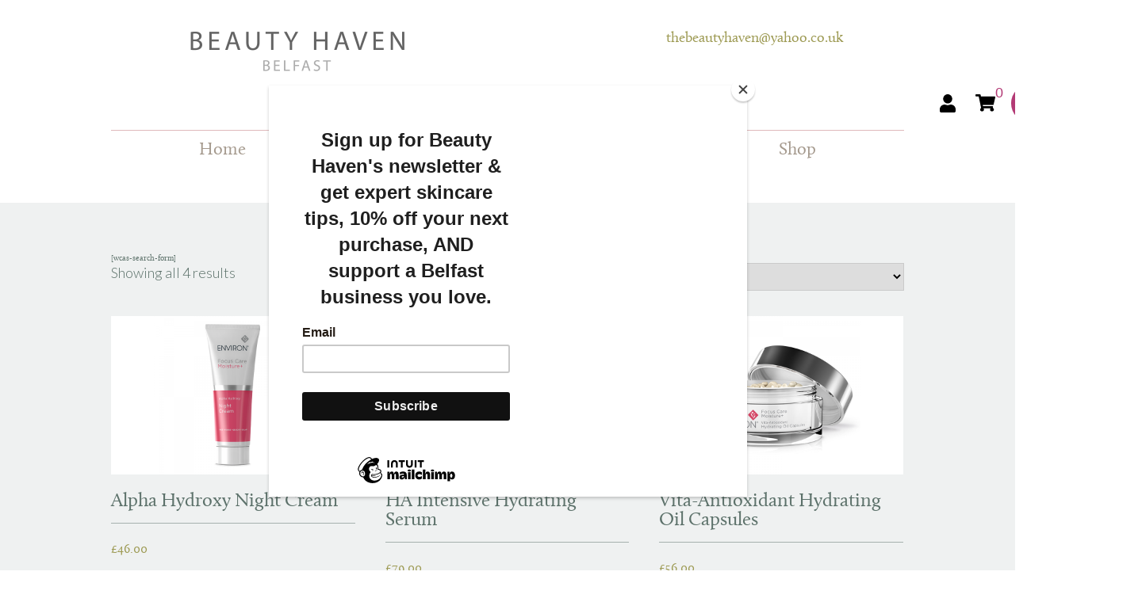

--- FILE ---
content_type: text/html; charset=UTF-8
request_url: https://beautyhavenbelfast.com/product-category/environ/focus-care-moisture/
body_size: 18664
content:
<!DOCTYPE HTML>
<!--[if IEMobile 7 ]><html class="no-js iem7" manifest="default.appcache?v=1"><![endif]--> 
<!--[if lt IE 7 ]><html class="no-js ie6" lang="en"><![endif]--> 
<!--[if IE 7 ]><html class="no-js ie7" lang="en"><![endif]--> 
<!--[if IE 8 ]><html class="no-js ie8" lang="en"><![endif]--> 
<!--[if (gte IE 9)|(gt IEMobile 7)|!(IEMobile)|!(IE)]><!--><html class="no-js" lang="en"><!--<![endif]-->
<head>
<title>Focus Care Moisture Archives - Beauty Haven Belfast Online</title>
<meta charset="UTF-8" />
<meta name="viewport" content="width=device-width, initial-scale=1">
<link rel="pingback" href="https://beautyhavenbelfast.com/xmlrpc.php" />
<link rel="shortcut icon" href="https://beautyhavenbelfast.com/wp-content/themes/beautyhaventheme/img/favicon.ico"/>
<meta name='robots' content='index, follow, max-image-preview:large, max-snippet:-1, max-video-preview:-1' />
	<style>img:is([sizes="auto" i], [sizes^="auto," i]) { contain-intrinsic-size: 3000px 1500px }</style>
	
<!-- Google Tag Manager for WordPress by gtm4wp.com -->
<script data-cfasync="false" data-pagespeed-no-defer>
	var gtm4wp_datalayer_name = "dataLayer";
	var dataLayer = dataLayer || [];
</script>
<!-- End Google Tag Manager for WordPress by gtm4wp.com -->
	<!-- This site is optimized with the Yoast SEO plugin v25.9 - https://yoast.com/wordpress/plugins/seo/ -->
	<link rel="canonical" href="https://beautyhavenbelfast.com/product-category/environ/focus-care-moisture/" />
	<meta property="og:locale" content="en_US" />
	<meta property="og:type" content="article" />
	<meta property="og:title" content="Focus Care Moisture Archives - Beauty Haven Belfast Online" />
	<meta property="og:url" content="https://beautyhavenbelfast.com/product-category/environ/focus-care-moisture/" />
	<meta property="og:site_name" content="Beauty Haven Belfast Online" />
	<script type="application/ld+json" class="yoast-schema-graph">{"@context":"https://schema.org","@graph":[{"@type":"CollectionPage","@id":"https://beautyhavenbelfast.com/product-category/environ/focus-care-moisture/","url":"https://beautyhavenbelfast.com/product-category/environ/focus-care-moisture/","name":"Focus Care Moisture Archives - Beauty Haven Belfast Online","isPartOf":{"@id":"https://beautyhavenbelfast.com/#website"},"primaryImageOfPage":{"@id":"https://beautyhavenbelfast.com/product-category/environ/focus-care-moisture/#primaryimage"},"image":{"@id":"https://beautyhavenbelfast.com/product-category/environ/focus-care-moisture/#primaryimage"},"thumbnailUrl":"https://beautyhavenbelfast.com/wp-content/uploads/2020/05/Alpha-Hydroxy-Night-Cream.png","breadcrumb":{"@id":"https://beautyhavenbelfast.com/product-category/environ/focus-care-moisture/#breadcrumb"},"inLanguage":"en-US"},{"@type":"ImageObject","inLanguage":"en-US","@id":"https://beautyhavenbelfast.com/product-category/environ/focus-care-moisture/#primaryimage","url":"https://beautyhavenbelfast.com/wp-content/uploads/2020/05/Alpha-Hydroxy-Night-Cream.png","contentUrl":"https://beautyhavenbelfast.com/wp-content/uploads/2020/05/Alpha-Hydroxy-Night-Cream.png","width":500,"height":500},{"@type":"BreadcrumbList","@id":"https://beautyhavenbelfast.com/product-category/environ/focus-care-moisture/#breadcrumb","itemListElement":[{"@type":"ListItem","position":1,"name":"Environ","item":"https://beautyhavenbelfast.com/product-category/environ/"},{"@type":"ListItem","position":2,"name":"Focus Care Moisture"}]},{"@type":"WebSite","@id":"https://beautyhavenbelfast.com/#website","url":"https://beautyhavenbelfast.com/","name":"Beauty Haven Belfast","description":"Online Skincare Shop","publisher":{"@id":"https://beautyhavenbelfast.com/#organization"},"potentialAction":[{"@type":"SearchAction","target":{"@type":"EntryPoint","urlTemplate":"https://beautyhavenbelfast.com/?s={search_term_string}"},"query-input":{"@type":"PropertyValueSpecification","valueRequired":true,"valueName":"search_term_string"}}],"inLanguage":"en-US"},{"@type":"Organization","@id":"https://beautyhavenbelfast.com/#organization","name":"Beauty Haven Belfast","url":"https://beautyhavenbelfast.com/","logo":{"@type":"ImageObject","inLanguage":"en-US","@id":"https://beautyhavenbelfast.com/#/schema/logo/image/","url":"https://beautyhavenbelfast.com/wp-content/uploads/2023/03/facebook-avatar.jpg","contentUrl":"https://beautyhavenbelfast.com/wp-content/uploads/2023/03/facebook-avatar.jpg","width":168,"height":168,"caption":"Beauty Haven Belfast"},"image":{"@id":"https://beautyhavenbelfast.com/#/schema/logo/image/"},"sameAs":["https://www.facebook.com/beautyhavenbelfast","https://www.instagram.com/beautyhavenbelfast/"]}]}</script>
	<!-- / Yoast SEO plugin. -->


<link rel='dns-prefetch' href='//www.googletagmanager.com' />
<link rel="alternate" type="application/rss+xml" title="Beauty Haven Belfast Online &raquo; Focus Care Moisture Category Feed" href="https://beautyhavenbelfast.com/product-category/environ/focus-care-moisture/feed/" />
		<!-- This site uses the Google Analytics by MonsterInsights plugin v9.8.0 - Using Analytics tracking - https://www.monsterinsights.com/ -->
							<script src="//www.googletagmanager.com/gtag/js?id=G-X1630KGVWS"  data-cfasync="false" data-wpfc-render="false" type="text/javascript" async></script>
			<script data-cfasync="false" data-wpfc-render="false" type="text/javascript">
				var mi_version = '9.8.0';
				var mi_track_user = true;
				var mi_no_track_reason = '';
								var MonsterInsightsDefaultLocations = {"page_location":"https:\/\/beautyhavenbelfast.com\/product-category\/environ\/focus-care-moisture\/"};
								if ( typeof MonsterInsightsPrivacyGuardFilter === 'function' ) {
					var MonsterInsightsLocations = (typeof MonsterInsightsExcludeQuery === 'object') ? MonsterInsightsPrivacyGuardFilter( MonsterInsightsExcludeQuery ) : MonsterInsightsPrivacyGuardFilter( MonsterInsightsDefaultLocations );
				} else {
					var MonsterInsightsLocations = (typeof MonsterInsightsExcludeQuery === 'object') ? MonsterInsightsExcludeQuery : MonsterInsightsDefaultLocations;
				}

								var disableStrs = [
										'ga-disable-G-X1630KGVWS',
									];

				/* Function to detect opted out users */
				function __gtagTrackerIsOptedOut() {
					for (var index = 0; index < disableStrs.length; index++) {
						if (document.cookie.indexOf(disableStrs[index] + '=true') > -1) {
							return true;
						}
					}

					return false;
				}

				/* Disable tracking if the opt-out cookie exists. */
				if (__gtagTrackerIsOptedOut()) {
					for (var index = 0; index < disableStrs.length; index++) {
						window[disableStrs[index]] = true;
					}
				}

				/* Opt-out function */
				function __gtagTrackerOptout() {
					for (var index = 0; index < disableStrs.length; index++) {
						document.cookie = disableStrs[index] + '=true; expires=Thu, 31 Dec 2099 23:59:59 UTC; path=/';
						window[disableStrs[index]] = true;
					}
				}

				if ('undefined' === typeof gaOptout) {
					function gaOptout() {
						__gtagTrackerOptout();
					}
				}
								window.dataLayer = window.dataLayer || [];

				window.MonsterInsightsDualTracker = {
					helpers: {},
					trackers: {},
				};
				if (mi_track_user) {
					function __gtagDataLayer() {
						dataLayer.push(arguments);
					}

					function __gtagTracker(type, name, parameters) {
						if (!parameters) {
							parameters = {};
						}

						if (parameters.send_to) {
							__gtagDataLayer.apply(null, arguments);
							return;
						}

						if (type === 'event') {
														parameters.send_to = monsterinsights_frontend.v4_id;
							var hookName = name;
							if (typeof parameters['event_category'] !== 'undefined') {
								hookName = parameters['event_category'] + ':' + name;
							}

							if (typeof MonsterInsightsDualTracker.trackers[hookName] !== 'undefined') {
								MonsterInsightsDualTracker.trackers[hookName](parameters);
							} else {
								__gtagDataLayer('event', name, parameters);
							}
							
						} else {
							__gtagDataLayer.apply(null, arguments);
						}
					}

					__gtagTracker('js', new Date());
					__gtagTracker('set', {
						'developer_id.dZGIzZG': true,
											});
					if ( MonsterInsightsLocations.page_location ) {
						__gtagTracker('set', MonsterInsightsLocations);
					}
										__gtagTracker('config', 'G-X1630KGVWS', {"forceSSL":"true","link_attribution":"true"} );
										window.gtag = __gtagTracker;										(function () {
						/* https://developers.google.com/analytics/devguides/collection/analyticsjs/ */
						/* ga and __gaTracker compatibility shim. */
						var noopfn = function () {
							return null;
						};
						var newtracker = function () {
							return new Tracker();
						};
						var Tracker = function () {
							return null;
						};
						var p = Tracker.prototype;
						p.get = noopfn;
						p.set = noopfn;
						p.send = function () {
							var args = Array.prototype.slice.call(arguments);
							args.unshift('send');
							__gaTracker.apply(null, args);
						};
						var __gaTracker = function () {
							var len = arguments.length;
							if (len === 0) {
								return;
							}
							var f = arguments[len - 1];
							if (typeof f !== 'object' || f === null || typeof f.hitCallback !== 'function') {
								if ('send' === arguments[0]) {
									var hitConverted, hitObject = false, action;
									if ('event' === arguments[1]) {
										if ('undefined' !== typeof arguments[3]) {
											hitObject = {
												'eventAction': arguments[3],
												'eventCategory': arguments[2],
												'eventLabel': arguments[4],
												'value': arguments[5] ? arguments[5] : 1,
											}
										}
									}
									if ('pageview' === arguments[1]) {
										if ('undefined' !== typeof arguments[2]) {
											hitObject = {
												'eventAction': 'page_view',
												'page_path': arguments[2],
											}
										}
									}
									if (typeof arguments[2] === 'object') {
										hitObject = arguments[2];
									}
									if (typeof arguments[5] === 'object') {
										Object.assign(hitObject, arguments[5]);
									}
									if ('undefined' !== typeof arguments[1].hitType) {
										hitObject = arguments[1];
										if ('pageview' === hitObject.hitType) {
											hitObject.eventAction = 'page_view';
										}
									}
									if (hitObject) {
										action = 'timing' === arguments[1].hitType ? 'timing_complete' : hitObject.eventAction;
										hitConverted = mapArgs(hitObject);
										__gtagTracker('event', action, hitConverted);
									}
								}
								return;
							}

							function mapArgs(args) {
								var arg, hit = {};
								var gaMap = {
									'eventCategory': 'event_category',
									'eventAction': 'event_action',
									'eventLabel': 'event_label',
									'eventValue': 'event_value',
									'nonInteraction': 'non_interaction',
									'timingCategory': 'event_category',
									'timingVar': 'name',
									'timingValue': 'value',
									'timingLabel': 'event_label',
									'page': 'page_path',
									'location': 'page_location',
									'title': 'page_title',
									'referrer' : 'page_referrer',
								};
								for (arg in args) {
																		if (!(!args.hasOwnProperty(arg) || !gaMap.hasOwnProperty(arg))) {
										hit[gaMap[arg]] = args[arg];
									} else {
										hit[arg] = args[arg];
									}
								}
								return hit;
							}

							try {
								f.hitCallback();
							} catch (ex) {
							}
						};
						__gaTracker.create = newtracker;
						__gaTracker.getByName = newtracker;
						__gaTracker.getAll = function () {
							return [];
						};
						__gaTracker.remove = noopfn;
						__gaTracker.loaded = true;
						window['__gaTracker'] = __gaTracker;
					})();
									} else {
										console.log("");
					(function () {
						function __gtagTracker() {
							return null;
						}

						window['__gtagTracker'] = __gtagTracker;
						window['gtag'] = __gtagTracker;
					})();
									}
			</script>
			
							<!-- / Google Analytics by MonsterInsights -->
		<script type="text/javascript">
/* <![CDATA[ */
window._wpemojiSettings = {"baseUrl":"https:\/\/s.w.org\/images\/core\/emoji\/16.0.1\/72x72\/","ext":".png","svgUrl":"https:\/\/s.w.org\/images\/core\/emoji\/16.0.1\/svg\/","svgExt":".svg","source":{"concatemoji":"https:\/\/beautyhavenbelfast.com\/wp-includes\/js\/wp-emoji-release.min.js?ver=6.8.2"}};
/*! This file is auto-generated */
!function(s,n){var o,i,e;function c(e){try{var t={supportTests:e,timestamp:(new Date).valueOf()};sessionStorage.setItem(o,JSON.stringify(t))}catch(e){}}function p(e,t,n){e.clearRect(0,0,e.canvas.width,e.canvas.height),e.fillText(t,0,0);var t=new Uint32Array(e.getImageData(0,0,e.canvas.width,e.canvas.height).data),a=(e.clearRect(0,0,e.canvas.width,e.canvas.height),e.fillText(n,0,0),new Uint32Array(e.getImageData(0,0,e.canvas.width,e.canvas.height).data));return t.every(function(e,t){return e===a[t]})}function u(e,t){e.clearRect(0,0,e.canvas.width,e.canvas.height),e.fillText(t,0,0);for(var n=e.getImageData(16,16,1,1),a=0;a<n.data.length;a++)if(0!==n.data[a])return!1;return!0}function f(e,t,n,a){switch(t){case"flag":return n(e,"\ud83c\udff3\ufe0f\u200d\u26a7\ufe0f","\ud83c\udff3\ufe0f\u200b\u26a7\ufe0f")?!1:!n(e,"\ud83c\udde8\ud83c\uddf6","\ud83c\udde8\u200b\ud83c\uddf6")&&!n(e,"\ud83c\udff4\udb40\udc67\udb40\udc62\udb40\udc65\udb40\udc6e\udb40\udc67\udb40\udc7f","\ud83c\udff4\u200b\udb40\udc67\u200b\udb40\udc62\u200b\udb40\udc65\u200b\udb40\udc6e\u200b\udb40\udc67\u200b\udb40\udc7f");case"emoji":return!a(e,"\ud83e\udedf")}return!1}function g(e,t,n,a){var r="undefined"!=typeof WorkerGlobalScope&&self instanceof WorkerGlobalScope?new OffscreenCanvas(300,150):s.createElement("canvas"),o=r.getContext("2d",{willReadFrequently:!0}),i=(o.textBaseline="top",o.font="600 32px Arial",{});return e.forEach(function(e){i[e]=t(o,e,n,a)}),i}function t(e){var t=s.createElement("script");t.src=e,t.defer=!0,s.head.appendChild(t)}"undefined"!=typeof Promise&&(o="wpEmojiSettingsSupports",i=["flag","emoji"],n.supports={everything:!0,everythingExceptFlag:!0},e=new Promise(function(e){s.addEventListener("DOMContentLoaded",e,{once:!0})}),new Promise(function(t){var n=function(){try{var e=JSON.parse(sessionStorage.getItem(o));if("object"==typeof e&&"number"==typeof e.timestamp&&(new Date).valueOf()<e.timestamp+604800&&"object"==typeof e.supportTests)return e.supportTests}catch(e){}return null}();if(!n){if("undefined"!=typeof Worker&&"undefined"!=typeof OffscreenCanvas&&"undefined"!=typeof URL&&URL.createObjectURL&&"undefined"!=typeof Blob)try{var e="postMessage("+g.toString()+"("+[JSON.stringify(i),f.toString(),p.toString(),u.toString()].join(",")+"));",a=new Blob([e],{type:"text/javascript"}),r=new Worker(URL.createObjectURL(a),{name:"wpTestEmojiSupports"});return void(r.onmessage=function(e){c(n=e.data),r.terminate(),t(n)})}catch(e){}c(n=g(i,f,p,u))}t(n)}).then(function(e){for(var t in e)n.supports[t]=e[t],n.supports.everything=n.supports.everything&&n.supports[t],"flag"!==t&&(n.supports.everythingExceptFlag=n.supports.everythingExceptFlag&&n.supports[t]);n.supports.everythingExceptFlag=n.supports.everythingExceptFlag&&!n.supports.flag,n.DOMReady=!1,n.readyCallback=function(){n.DOMReady=!0}}).then(function(){return e}).then(function(){var e;n.supports.everything||(n.readyCallback(),(e=n.source||{}).concatemoji?t(e.concatemoji):e.wpemoji&&e.twemoji&&(t(e.twemoji),t(e.wpemoji)))}))}((window,document),window._wpemojiSettings);
/* ]]> */
</script>
<style id='wp-emoji-styles-inline-css' type='text/css'>

	img.wp-smiley, img.emoji {
		display: inline !important;
		border: none !important;
		box-shadow: none !important;
		height: 1em !important;
		width: 1em !important;
		margin: 0 0.07em !important;
		vertical-align: -0.1em !important;
		background: none !important;
		padding: 0 !important;
	}
</style>
<link rel='stylesheet' id='wp-block-library-css' href='https://beautyhavenbelfast.com/wp-includes/css/dist/block-library/style.min.css?ver=6.8.2' type='text/css' media='all' />
<style id='classic-theme-styles-inline-css' type='text/css'>
/*! This file is auto-generated */
.wp-block-button__link{color:#fff;background-color:#32373c;border-radius:9999px;box-shadow:none;text-decoration:none;padding:calc(.667em + 2px) calc(1.333em + 2px);font-size:1.125em}.wp-block-file__button{background:#32373c;color:#fff;text-decoration:none}
</style>
<style id='global-styles-inline-css' type='text/css'>
:root{--wp--preset--aspect-ratio--square: 1;--wp--preset--aspect-ratio--4-3: 4/3;--wp--preset--aspect-ratio--3-4: 3/4;--wp--preset--aspect-ratio--3-2: 3/2;--wp--preset--aspect-ratio--2-3: 2/3;--wp--preset--aspect-ratio--16-9: 16/9;--wp--preset--aspect-ratio--9-16: 9/16;--wp--preset--color--black: #000000;--wp--preset--color--cyan-bluish-gray: #abb8c3;--wp--preset--color--white: #ffffff;--wp--preset--color--pale-pink: #f78da7;--wp--preset--color--vivid-red: #cf2e2e;--wp--preset--color--luminous-vivid-orange: #ff6900;--wp--preset--color--luminous-vivid-amber: #fcb900;--wp--preset--color--light-green-cyan: #7bdcb5;--wp--preset--color--vivid-green-cyan: #00d084;--wp--preset--color--pale-cyan-blue: #8ed1fc;--wp--preset--color--vivid-cyan-blue: #0693e3;--wp--preset--color--vivid-purple: #9b51e0;--wp--preset--gradient--vivid-cyan-blue-to-vivid-purple: linear-gradient(135deg,rgba(6,147,227,1) 0%,rgb(155,81,224) 100%);--wp--preset--gradient--light-green-cyan-to-vivid-green-cyan: linear-gradient(135deg,rgb(122,220,180) 0%,rgb(0,208,130) 100%);--wp--preset--gradient--luminous-vivid-amber-to-luminous-vivid-orange: linear-gradient(135deg,rgba(252,185,0,1) 0%,rgba(255,105,0,1) 100%);--wp--preset--gradient--luminous-vivid-orange-to-vivid-red: linear-gradient(135deg,rgba(255,105,0,1) 0%,rgb(207,46,46) 100%);--wp--preset--gradient--very-light-gray-to-cyan-bluish-gray: linear-gradient(135deg,rgb(238,238,238) 0%,rgb(169,184,195) 100%);--wp--preset--gradient--cool-to-warm-spectrum: linear-gradient(135deg,rgb(74,234,220) 0%,rgb(151,120,209) 20%,rgb(207,42,186) 40%,rgb(238,44,130) 60%,rgb(251,105,98) 80%,rgb(254,248,76) 100%);--wp--preset--gradient--blush-light-purple: linear-gradient(135deg,rgb(255,206,236) 0%,rgb(152,150,240) 100%);--wp--preset--gradient--blush-bordeaux: linear-gradient(135deg,rgb(254,205,165) 0%,rgb(254,45,45) 50%,rgb(107,0,62) 100%);--wp--preset--gradient--luminous-dusk: linear-gradient(135deg,rgb(255,203,112) 0%,rgb(199,81,192) 50%,rgb(65,88,208) 100%);--wp--preset--gradient--pale-ocean: linear-gradient(135deg,rgb(255,245,203) 0%,rgb(182,227,212) 50%,rgb(51,167,181) 100%);--wp--preset--gradient--electric-grass: linear-gradient(135deg,rgb(202,248,128) 0%,rgb(113,206,126) 100%);--wp--preset--gradient--midnight: linear-gradient(135deg,rgb(2,3,129) 0%,rgb(40,116,252) 100%);--wp--preset--font-size--small: 13px;--wp--preset--font-size--medium: 20px;--wp--preset--font-size--large: 36px;--wp--preset--font-size--x-large: 42px;--wp--preset--spacing--20: 0.44rem;--wp--preset--spacing--30: 0.67rem;--wp--preset--spacing--40: 1rem;--wp--preset--spacing--50: 1.5rem;--wp--preset--spacing--60: 2.25rem;--wp--preset--spacing--70: 3.38rem;--wp--preset--spacing--80: 5.06rem;--wp--preset--shadow--natural: 6px 6px 9px rgba(0, 0, 0, 0.2);--wp--preset--shadow--deep: 12px 12px 50px rgba(0, 0, 0, 0.4);--wp--preset--shadow--sharp: 6px 6px 0px rgba(0, 0, 0, 0.2);--wp--preset--shadow--outlined: 6px 6px 0px -3px rgba(255, 255, 255, 1), 6px 6px rgba(0, 0, 0, 1);--wp--preset--shadow--crisp: 6px 6px 0px rgba(0, 0, 0, 1);}:where(.is-layout-flex){gap: 0.5em;}:where(.is-layout-grid){gap: 0.5em;}body .is-layout-flex{display: flex;}.is-layout-flex{flex-wrap: wrap;align-items: center;}.is-layout-flex > :is(*, div){margin: 0;}body .is-layout-grid{display: grid;}.is-layout-grid > :is(*, div){margin: 0;}:where(.wp-block-columns.is-layout-flex){gap: 2em;}:where(.wp-block-columns.is-layout-grid){gap: 2em;}:where(.wp-block-post-template.is-layout-flex){gap: 1.25em;}:where(.wp-block-post-template.is-layout-grid){gap: 1.25em;}.has-black-color{color: var(--wp--preset--color--black) !important;}.has-cyan-bluish-gray-color{color: var(--wp--preset--color--cyan-bluish-gray) !important;}.has-white-color{color: var(--wp--preset--color--white) !important;}.has-pale-pink-color{color: var(--wp--preset--color--pale-pink) !important;}.has-vivid-red-color{color: var(--wp--preset--color--vivid-red) !important;}.has-luminous-vivid-orange-color{color: var(--wp--preset--color--luminous-vivid-orange) !important;}.has-luminous-vivid-amber-color{color: var(--wp--preset--color--luminous-vivid-amber) !important;}.has-light-green-cyan-color{color: var(--wp--preset--color--light-green-cyan) !important;}.has-vivid-green-cyan-color{color: var(--wp--preset--color--vivid-green-cyan) !important;}.has-pale-cyan-blue-color{color: var(--wp--preset--color--pale-cyan-blue) !important;}.has-vivid-cyan-blue-color{color: var(--wp--preset--color--vivid-cyan-blue) !important;}.has-vivid-purple-color{color: var(--wp--preset--color--vivid-purple) !important;}.has-black-background-color{background-color: var(--wp--preset--color--black) !important;}.has-cyan-bluish-gray-background-color{background-color: var(--wp--preset--color--cyan-bluish-gray) !important;}.has-white-background-color{background-color: var(--wp--preset--color--white) !important;}.has-pale-pink-background-color{background-color: var(--wp--preset--color--pale-pink) !important;}.has-vivid-red-background-color{background-color: var(--wp--preset--color--vivid-red) !important;}.has-luminous-vivid-orange-background-color{background-color: var(--wp--preset--color--luminous-vivid-orange) !important;}.has-luminous-vivid-amber-background-color{background-color: var(--wp--preset--color--luminous-vivid-amber) !important;}.has-light-green-cyan-background-color{background-color: var(--wp--preset--color--light-green-cyan) !important;}.has-vivid-green-cyan-background-color{background-color: var(--wp--preset--color--vivid-green-cyan) !important;}.has-pale-cyan-blue-background-color{background-color: var(--wp--preset--color--pale-cyan-blue) !important;}.has-vivid-cyan-blue-background-color{background-color: var(--wp--preset--color--vivid-cyan-blue) !important;}.has-vivid-purple-background-color{background-color: var(--wp--preset--color--vivid-purple) !important;}.has-black-border-color{border-color: var(--wp--preset--color--black) !important;}.has-cyan-bluish-gray-border-color{border-color: var(--wp--preset--color--cyan-bluish-gray) !important;}.has-white-border-color{border-color: var(--wp--preset--color--white) !important;}.has-pale-pink-border-color{border-color: var(--wp--preset--color--pale-pink) !important;}.has-vivid-red-border-color{border-color: var(--wp--preset--color--vivid-red) !important;}.has-luminous-vivid-orange-border-color{border-color: var(--wp--preset--color--luminous-vivid-orange) !important;}.has-luminous-vivid-amber-border-color{border-color: var(--wp--preset--color--luminous-vivid-amber) !important;}.has-light-green-cyan-border-color{border-color: var(--wp--preset--color--light-green-cyan) !important;}.has-vivid-green-cyan-border-color{border-color: var(--wp--preset--color--vivid-green-cyan) !important;}.has-pale-cyan-blue-border-color{border-color: var(--wp--preset--color--pale-cyan-blue) !important;}.has-vivid-cyan-blue-border-color{border-color: var(--wp--preset--color--vivid-cyan-blue) !important;}.has-vivid-purple-border-color{border-color: var(--wp--preset--color--vivid-purple) !important;}.has-vivid-cyan-blue-to-vivid-purple-gradient-background{background: var(--wp--preset--gradient--vivid-cyan-blue-to-vivid-purple) !important;}.has-light-green-cyan-to-vivid-green-cyan-gradient-background{background: var(--wp--preset--gradient--light-green-cyan-to-vivid-green-cyan) !important;}.has-luminous-vivid-amber-to-luminous-vivid-orange-gradient-background{background: var(--wp--preset--gradient--luminous-vivid-amber-to-luminous-vivid-orange) !important;}.has-luminous-vivid-orange-to-vivid-red-gradient-background{background: var(--wp--preset--gradient--luminous-vivid-orange-to-vivid-red) !important;}.has-very-light-gray-to-cyan-bluish-gray-gradient-background{background: var(--wp--preset--gradient--very-light-gray-to-cyan-bluish-gray) !important;}.has-cool-to-warm-spectrum-gradient-background{background: var(--wp--preset--gradient--cool-to-warm-spectrum) !important;}.has-blush-light-purple-gradient-background{background: var(--wp--preset--gradient--blush-light-purple) !important;}.has-blush-bordeaux-gradient-background{background: var(--wp--preset--gradient--blush-bordeaux) !important;}.has-luminous-dusk-gradient-background{background: var(--wp--preset--gradient--luminous-dusk) !important;}.has-pale-ocean-gradient-background{background: var(--wp--preset--gradient--pale-ocean) !important;}.has-electric-grass-gradient-background{background: var(--wp--preset--gradient--electric-grass) !important;}.has-midnight-gradient-background{background: var(--wp--preset--gradient--midnight) !important;}.has-small-font-size{font-size: var(--wp--preset--font-size--small) !important;}.has-medium-font-size{font-size: var(--wp--preset--font-size--medium) !important;}.has-large-font-size{font-size: var(--wp--preset--font-size--large) !important;}.has-x-large-font-size{font-size: var(--wp--preset--font-size--x-large) !important;}
:where(.wp-block-post-template.is-layout-flex){gap: 1.25em;}:where(.wp-block-post-template.is-layout-grid){gap: 1.25em;}
:where(.wp-block-columns.is-layout-flex){gap: 2em;}:where(.wp-block-columns.is-layout-grid){gap: 2em;}
:root :where(.wp-block-pullquote){font-size: 1.5em;line-height: 1.6;}
</style>
<link rel='stylesheet' id='smart-search-css' href='https://beautyhavenbelfast.com/wp-content/plugins/smart-woocommerce-search/assets/dist/css/general.css?ver=2.15.0' type='text/css' media='all' />
<style id='smart-search-inline-css' type='text/css'>
.widget_search .smart-search-suggestions .smart-search-post-icon{width:50px;}.wp-block-search.sws-search-block-default .smart-search-suggestions .smart-search-post-icon{width:50px;}.widget_product_search .smart-search-suggestions .smart-search-post-icon{width:50px;}.wp-block-search.sws-search-block-product .smart-search-suggestions .smart-search-post-icon{width:50px;}
</style>
<link rel='stylesheet' id='woocommerce-layout-css' href='https://beautyhavenbelfast.com/wp-content/plugins/woocommerce/assets/css/woocommerce-layout.css?ver=10.1.2' type='text/css' media='all' />
<link rel='stylesheet' id='woocommerce-smallscreen-css' href='https://beautyhavenbelfast.com/wp-content/plugins/woocommerce/assets/css/woocommerce-smallscreen.css?ver=10.1.2' type='text/css' media='only screen and (max-width: 768px)' />
<link rel='stylesheet' id='woocommerce-general-css' href='https://beautyhavenbelfast.com/wp-content/plugins/woocommerce/assets/css/woocommerce.css?ver=10.1.2' type='text/css' media='all' />
<style id='woocommerce-inline-inline-css' type='text/css'>
.woocommerce form .form-row .required { visibility: visible; }
</style>
<link rel='stylesheet' id='aws-style-css' href='https://beautyhavenbelfast.com/wp-content/plugins/advanced-woo-search/assets/css/common.min.css?ver=3.44' type='text/css' media='all' />
<link rel='stylesheet' id='megamenu-css' href='https://beautyhavenbelfast.com/wp-content/uploads/maxmegamenu/style.css?ver=857083' type='text/css' media='all' />
<link rel='stylesheet' id='dashicons-css' href='https://beautyhavenbelfast.com/wp-includes/css/dashicons.min.css?ver=6.8.2' type='text/css' media='all' />
<link rel='stylesheet' id='woo-variation-swatches-css' href='https://beautyhavenbelfast.com/wp-content/plugins/woo-variation-swatches/assets/css/frontend.min.css?ver=1758024242' type='text/css' media='all' />
<style id='woo-variation-swatches-inline-css' type='text/css'>
:root {
--wvs-tick:url("data:image/svg+xml;utf8,%3Csvg filter='drop-shadow(0px 0px 2px rgb(0 0 0 / .8))' xmlns='http://www.w3.org/2000/svg'  viewBox='0 0 30 30'%3E%3Cpath fill='none' stroke='%23ffffff' stroke-linecap='round' stroke-linejoin='round' stroke-width='4' d='M4 16L11 23 27 7'/%3E%3C/svg%3E");

--wvs-cross:url("data:image/svg+xml;utf8,%3Csvg filter='drop-shadow(0px 0px 5px rgb(255 255 255 / .6))' xmlns='http://www.w3.org/2000/svg' width='72px' height='72px' viewBox='0 0 24 24'%3E%3Cpath fill='none' stroke='%23ff0000' stroke-linecap='round' stroke-width='0.6' d='M5 5L19 19M19 5L5 19'/%3E%3C/svg%3E");
--wvs-single-product-item-width:30px;
--wvs-single-product-item-height:30px;
--wvs-single-product-item-font-size:16px}
</style>
<link rel='stylesheet' id='brands-styles-css' href='https://beautyhavenbelfast.com/wp-content/plugins/woocommerce/assets/css/brands.css?ver=10.1.2' type='text/css' media='all' />
<link rel='stylesheet' id='screen-css' href='https://beautyhavenbelfast.com/wp-content/themes/beautyhaventheme/css/style.css?ver=6.8.2' type='text/css' media='screen' />
<link rel='stylesheet' id='flick-css' href='https://beautyhavenbelfast.com/wp-content/plugins/mailchimp/assets/css/flick/flick.css?ver=2.0.0' type='text/css' media='all' />
<link rel='stylesheet' id='mailchimp_sf_main_css-css' href='https://beautyhavenbelfast.com/wp-content/plugins/mailchimp/assets/css/frontend.css?ver=2.0.0' type='text/css' media='all' />
<link rel='stylesheet' id='heateor_sss_frontend_css-css' href='https://beautyhavenbelfast.com/wp-content/plugins/sassy-social-share/public/css/sassy-social-share-public.css?ver=3.3.79' type='text/css' media='all' />
<style id='heateor_sss_frontend_css-inline-css' type='text/css'>
.heateor_sss_button_instagram span.heateor_sss_svg,a.heateor_sss_instagram span.heateor_sss_svg{background:radial-gradient(circle at 30% 107%,#fdf497 0,#fdf497 5%,#fd5949 45%,#d6249f 60%,#285aeb 90%)}.heateor_sss_horizontal_sharing .heateor_sss_svg,.heateor_sss_standard_follow_icons_container .heateor_sss_svg{color:#fff;border-width:0px;border-style:solid;border-color:transparent}.heateor_sss_horizontal_sharing .heateorSssTCBackground{color:#666}.heateor_sss_horizontal_sharing span.heateor_sss_svg:hover,.heateor_sss_standard_follow_icons_container span.heateor_sss_svg:hover{border-color:transparent;}.heateor_sss_vertical_sharing span.heateor_sss_svg,.heateor_sss_floating_follow_icons_container span.heateor_sss_svg{color:#fff;border-width:0px;border-style:solid;border-color:transparent;}.heateor_sss_vertical_sharing .heateorSssTCBackground{color:#666;}.heateor_sss_vertical_sharing span.heateor_sss_svg:hover,.heateor_sss_floating_follow_icons_container span.heateor_sss_svg:hover{border-color:transparent;}@media screen and (max-width:783px) {.heateor_sss_vertical_sharing{display:none!important}}div.heateor_sss_mobile_footer{display:none;}@media screen and (max-width:783px){div.heateor_sss_bottom_sharing .heateorSssTCBackground{background-color:white}div.heateor_sss_bottom_sharing{width:100%!important;left:0!important;}div.heateor_sss_bottom_sharing a{width:11.111111111111% !important;}div.heateor_sss_bottom_sharing .heateor_sss_svg{width: 100% !important;}div.heateor_sss_bottom_sharing div.heateorSssTotalShareCount{font-size:1em!important;line-height:28px!important}div.heateor_sss_bottom_sharing div.heateorSssTotalShareText{font-size:.7em!important;line-height:0px!important}div.heateor_sss_mobile_footer{display:block;height:40px;}.heateor_sss_bottom_sharing{padding:0!important;display:block!important;width:auto!important;bottom:-2px!important;top: auto!important;}.heateor_sss_bottom_sharing .heateor_sss_square_count{line-height:inherit;}.heateor_sss_bottom_sharing .heateorSssSharingArrow{display:none;}.heateor_sss_bottom_sharing .heateorSssTCBackground{margin-right:1.1em!important}}
</style>
<script type="text/javascript" id="woocommerce-google-analytics-integration-gtag-js-after">
/* <![CDATA[ */
/* Google Analytics for WooCommerce (gtag.js) */
					window.dataLayer = window.dataLayer || [];
					function gtag(){dataLayer.push(arguments);}
					// Set up default consent state.
					for ( const mode of [{"analytics_storage":"denied","ad_storage":"denied","ad_user_data":"denied","ad_personalization":"denied","region":["AT","BE","BG","HR","CY","CZ","DK","EE","FI","FR","DE","GR","HU","IS","IE","IT","LV","LI","LT","LU","MT","NL","NO","PL","PT","RO","SK","SI","ES","SE","GB","CH"]}] || [] ) {
						gtag( "consent", "default", { "wait_for_update": 500, ...mode } );
					}
					gtag("js", new Date());
					gtag("set", "developer_id.dOGY3NW", true);
					gtag("config", "G-0EQD2SCBC4", {"track_404":true,"allow_google_signals":true,"logged_in":false,"linker":{"domains":[],"allow_incoming":false},"custom_map":{"dimension1":"logged_in"}});
/* ]]> */
</script>
<script type="text/javascript" src="https://beautyhavenbelfast.com/wp-content/plugins/google-analytics-for-wordpress/assets/js/frontend-gtag.min.js?ver=9.8.0" id="monsterinsights-frontend-script-js" async="async" data-wp-strategy="async"></script>
<script data-cfasync="false" data-wpfc-render="false" type="text/javascript" id='monsterinsights-frontend-script-js-extra'>/* <![CDATA[ */
var monsterinsights_frontend = {"js_events_tracking":"true","download_extensions":"doc,pdf,ppt,zip,xls,docx,pptx,xlsx","inbound_paths":"[{\"path\":\"\\\/go\\\/\",\"label\":\"affiliate\"},{\"path\":\"\\\/recommend\\\/\",\"label\":\"affiliate\"}]","home_url":"https:\/\/beautyhavenbelfast.com","hash_tracking":"false","v4_id":"G-X1630KGVWS"};/* ]]> */
</script>
<script type="text/javascript" src="https://beautyhavenbelfast.com/wp-includes/js/jquery/jquery.min.js?ver=3.7.1" id="jquery-core-js"></script>
<script type="text/javascript" src="https://beautyhavenbelfast.com/wp-includes/js/jquery/jquery-migrate.min.js?ver=3.4.1" id="jquery-migrate-js"></script>
<script type="text/javascript" src="https://beautyhavenbelfast.com/wp-content/plugins/woocommerce/assets/js/jquery-blockui/jquery.blockUI.min.js?ver=2.7.0-wc.10.1.2" id="jquery-blockui-js" data-wp-strategy="defer"></script>
<script type="text/javascript" id="wc-add-to-cart-js-extra">
/* <![CDATA[ */
var wc_add_to_cart_params = {"ajax_url":"\/wp-admin\/admin-ajax.php","wc_ajax_url":"\/?wc-ajax=%%endpoint%%","i18n_view_cart":"View cart","cart_url":"https:\/\/beautyhavenbelfast.com\/cartpage\/","is_cart":"","cart_redirect_after_add":"no"};
/* ]]> */
</script>
<script type="text/javascript" src="https://beautyhavenbelfast.com/wp-content/plugins/woocommerce/assets/js/frontend/add-to-cart.min.js?ver=10.1.2" id="wc-add-to-cart-js" defer="defer" data-wp-strategy="defer"></script>
<script type="text/javascript" src="https://beautyhavenbelfast.com/wp-content/plugins/woocommerce/assets/js/js-cookie/js.cookie.min.js?ver=2.1.4-wc.10.1.2" id="js-cookie-js" defer="defer" data-wp-strategy="defer"></script>
<script type="text/javascript" id="woocommerce-js-extra">
/* <![CDATA[ */
var woocommerce_params = {"ajax_url":"\/wp-admin\/admin-ajax.php","wc_ajax_url":"\/?wc-ajax=%%endpoint%%","i18n_password_show":"Show password","i18n_password_hide":"Hide password"};
/* ]]> */
</script>
<script type="text/javascript" src="https://beautyhavenbelfast.com/wp-content/plugins/woocommerce/assets/js/frontend/woocommerce.min.js?ver=10.1.2" id="woocommerce-js" defer="defer" data-wp-strategy="defer"></script>
<script type="text/javascript" src="https://beautyhavenbelfast.com/wp-content/themes/beautyhaventheme/js/modernizr.js?ver=6.8.2" id="modernizr-js"></script>
<script type="text/javascript" src="https://beautyhavenbelfast.com/wp-content/themes/beautyhaventheme/js/site.min.js?ver=6.8.2" id="site-js"></script>
<script type="text/javascript" id="pushengage-sdk-init-js-after">
/* <![CDATA[ */
(function(w, d) {
				w.PushEngage = w.PushEngage || [];
				w._peq = w._peq || [];
				PushEngage.push(['init', {
					appId: 'a46312a4-0f57-4167-bce1-b1039fb0da69'
				}]);
				var e = d.createElement('script');
				e.src = 'https://clientcdn.pushengage.com/sdks/pushengage-web-sdk.js';
				e.async = true;
				e.type = 'text/javascript';
				d.head.appendChild(e);
			  })(window, document);
/* ]]> */
</script>
<link rel="https://api.w.org/" href="https://beautyhavenbelfast.com/wp-json/" /><link rel="alternate" title="JSON" type="application/json" href="https://beautyhavenbelfast.com/wp-json/wp/v2/product_cat/52" /><link rel="EditURI" type="application/rsd+xml" title="RSD" href="https://beautyhavenbelfast.com/xmlrpc.php?rsd" />
<meta name="generator" content="WordPress 6.8.2" />
<meta name="generator" content="WooCommerce 10.1.2" />
<script id="mcjs">!function(c,h,i,m,p){m=c.createElement(h),p=c.getElementsByTagName(h)[0],m.async=1,m.src=i,p.parentNode.insertBefore(m,p)}(document,"script","https://chimpstatic.com/mcjs-connected/js/users/ab2a2c09aff73348716330b29/908859c0c2c9151f2eb47a9bb.js");</script>
<!-- Google Tag Manager for WordPress by gtm4wp.com -->
<!-- GTM Container placement set to automatic -->
<script data-cfasync="false" data-pagespeed-no-defer type="text/javascript">
	var dataLayer_content = {"pagePostType":"product","pagePostType2":"tax-product","pageCategory":[]};
	dataLayer.push( dataLayer_content );
</script>
<script data-cfasync="false" data-pagespeed-no-defer type="text/javascript">
(function(w,d,s,l,i){w[l]=w[l]||[];w[l].push({'gtm.start':
new Date().getTime(),event:'gtm.js'});var f=d.getElementsByTagName(s)[0],
j=d.createElement(s),dl=l!='dataLayer'?'&l='+l:'';j.async=true;j.src=
'//www.googletagmanager.com/gtm.js?id='+i+dl;f.parentNode.insertBefore(j,f);
})(window,document,'script','dataLayer','GTM-MK79MQTW');
</script>
<!-- End Google Tag Manager for WordPress by gtm4wp.com -->
		<script>
		(function(h,o,t,j,a,r){
			h.hj=h.hj||function(){(h.hj.q=h.hj.q||[]).push(arguments)};
			h._hjSettings={hjid:5043496,hjsv:5};
			a=o.getElementsByTagName('head')[0];
			r=o.createElement('script');r.async=1;
			r.src=t+h._hjSettings.hjid+j+h._hjSettings.hjsv;
			a.appendChild(r);
		})(window,document,'//static.hotjar.com/c/hotjar-','.js?sv=');
		</script>
		<!-- Google site verification - Google for WooCommerce -->
<meta name="google-site-verification" content="cxeowKCMaQr2qsEqYRUUVFRLkYz1DHWIYO8Uy2YtNKo" />
	<noscript><style>.woocommerce-product-gallery{ opacity: 1 !important; }</style></noscript>
				<script  type="text/javascript">
				!function(f,b,e,v,n,t,s){if(f.fbq)return;n=f.fbq=function(){n.callMethod?
					n.callMethod.apply(n,arguments):n.queue.push(arguments)};if(!f._fbq)f._fbq=n;
					n.push=n;n.loaded=!0;n.version='2.0';n.queue=[];t=b.createElement(e);t.async=!0;
					t.src=v;s=b.getElementsByTagName(e)[0];s.parentNode.insertBefore(t,s)}(window,
					document,'script','https://connect.facebook.net/en_US/fbevents.js');
			</script>
			<!-- WooCommerce Facebook Integration Begin -->
			<script  type="text/javascript">

				fbq('init', '417463286303047', {}, {
    "agent": "woocommerce_6-10.1.2-3.5.7"
});

				document.addEventListener( 'DOMContentLoaded', function() {
					// Insert placeholder for events injected when a product is added to the cart through AJAX.
					document.body.insertAdjacentHTML( 'beforeend', '<div class=\"wc-facebook-pixel-event-placeholder\"></div>' );
				}, false );

			</script>
			<!-- WooCommerce Facebook Integration End -->
					<style type="text/css" id="wp-custom-css">
							
















[instagram-feed feed=1]		</style>
		<style type="text/css">/** Mega Menu CSS: fs **/</style>

<script async src="https://www.googletagmanager.com/gtag/js?id=UA-12564751-1"></script>
<script>
window.dataLayer = window.dataLayer || [];
function gtag(){dataLayer.push(arguments);}
gtag('js', new Date());
gtag('config', 'UA-12564751-1');
</script>

<script type="text/javascript">
(function(a,e,c,f,g,h,b,d){var
k={ak:"991524245",cl:"MXksCPDwiGwQlevl2AM",autoreplace:"+44 (0)28 9066 6628"};a[c]=a[c]||function(){(a[c].q=a[c].q||[]).push(arguments)};a[g]||
(a[g]=k.ak);b=e.createElement(h);b.async=1;b.src="//www.gstatic.com/wcm/loader.js";d=e.getElementsByTagName(h)[0];d.parentNode.insertBefore(b,d);a[f]=function(b,d,e){a[c](2,b,k,d,null,new
Date,e)};a[f]()})(window,document,"_googWcmImpl","_googWcmGet","_googWcmAk","script");
</script>

<link rel="shortcut icon" href="/favicon.ico" type="image/x-icon">
<link rel="icon" href="/favicon.ico" type="image/x-icon">

<!-- Facebook Pixel Code -->
<script>
    !function(f,b,e,v,n,t,s)
    {if(f.fbq)return;n=f.fbq=function(){n.callMethod?
        n.callMethod.apply(n,arguments):n.queue.push(arguments)};
        if(!f._fbq)f._fbq=n;n.push=n;n.loaded=!0;n.version='2.0';
        n.queue=[];t=b.createElement(e);t.async=!0;
        t.src=v;s=b.getElementsByTagName(e)[0];
        s.parentNode.insertBefore(t,s)}(window,document,'script',
        'https://connect.facebook.net/en_US/fbevents.js');

    fbq('init', '347304232446821');
    fbq('track', 'PageView');
</script>
<noscript><img height="1" width="1" src="https://www.facebook.com/tr?id=347304232446821&ev=PageView&noscript=1"/>
</noscript>
<!-- End Facebook Pixel Code -->

<!-- Hotjar Tracking Code for https://www.beautyhavenbelfast.com/ -->
<script>
    (function(h,o,t,j,a,r){
        h.hj=h.hj||function(){(h.hj.q=h.hj.q||[]).push(arguments)};
        h._hjSettings={hjid:452655,hjsv:5};
        a=o.getElementsByTagName('head')[0];
        r=o.createElement('script');r.async=1;
        r.src=t+h._hjSettings.hjid+j+h._hjSettings.hjsv;
        a.appendChild(r);
    })(window,document,'//static.hotjar.com/c/hotjar-','.js?sv=');
</script>
</head>
	<body class="archive tax-product_cat term-focus-care-moisture term-52 wp-theme-beautyhaventheme theme-beautyhaventheme woocommerce woocommerce-page woocommerce-no-js mega-menu-primary woo-variation-swatches wvs-behavior-blur wvs-theme-beautyhaventheme wvs-show-label wvs-tooltip">

    <div id="fb-root"></div>
    <script>(function(d, s, id) {
            var js, fjs = d.getElementsByTagName(s)[0];
            if (d.getElementById(id)) return;
            js = d.createElement(s); js.id = id;
            js.src = "//connect.facebook.net/en_GB/sdk.js#xfbml=1&version=v2.9";
            fjs.parentNode.insertBefore(js, fjs);
        }(document, 'script', 'facebook-jssdk'));</script>

		<!-- TSO -->
	<link href="https://fonts.googleapis.com/css?family=Lato:300,400,700" rel="stylesheet">
<div id="wrapper">
	<body> 	<header>
		<div class="header--top">
			<div class="header-left">

				<h1 class="logo"><a href="/">Beauty Haven Belfast Online</a></h1>
			</div>

			<div class="header-right" style="float: right;">
<!-- 				<p><a href="tel:+44 28 9066 6628"></a> +44 (0)28 9066 6628</p> -->
				<p><a target="_blank" href="mailto:thebeautyhaven@yahoo.co.uk" target="_top">thebeautyhaven@yahoo.co.uk</a></p>
			</div>

			<div class="appointment app-headers">
				<a class="shop-btns" href="https://beautyhavenbelfast.com/my-account/"><img src="https://beautyhavenbelfast.com/wp-content/themes/beautyhaventheme/images/user.svg" width="20" style="margin-right: 25px; margin-top: 12px;"></a>
				<a class="shop-btns" href="https://beautyhavenbelfast.com/cartpage/" style="position: relative;"><img src="https://beautyhavenbelfast.com/wp-content/themes/beautyhaventheme/images/cart.svg" width="25" style="margin-right: 20px;margin-top: 12px;"><span style="    position: absolute;
				right: 21%;
				font-size: 18px;
				color: #b33a75;">0</span></a>
				<a href="https://beautyhavenbelfast.com/shop/"><p class="header-contact-button header-different" onclick="ga('gtag_UA_12564751_1.send', 'event', 'Book Appointment', 'Click', 'Book an Appointment');">Visit Online Store</p></a>
<!-- 				<a href="https://beautyhavenbelfast.com/alpha-hydroxy-night-cream/"><p class="header-contact-button header-different" onclick="ga('gtag_UA_12564751_1.send', 'event', 'Book Appointment', 'Click', 'Book an Appointment');">Visit Online Store</p></a> -->
			</div>
		</div>

		<nav class="main-menu">
			<a href="javascript:slideMenu()" id="menu-select">CHOOSE A PAGE</a>
			<div id="mega-menu-wrap-primary" class="mega-menu-wrap"><div class="mega-menu-toggle"><div class="mega-toggle-blocks-left"></div><div class="mega-toggle-blocks-center"></div><div class="mega-toggle-blocks-right"><div class='mega-toggle-block mega-menu-toggle-block mega-toggle-block-1' id='mega-toggle-block-1' tabindex='0'><span class='mega-toggle-label' role='button' aria-expanded='false'><span class='mega-toggle-label-closed'>MENU</span><span class='mega-toggle-label-open'>MENU</span></span></div></div></div><ul id="mega-menu-primary" class="mega-menu max-mega-menu mega-menu-horizontal mega-no-js" data-event="hover_intent" data-effect="disabled" data-effect-speed="200" data-effect-mobile="disabled" data-effect-speed-mobile="0" data-mobile-force-width="false" data-second-click="go" data-document-click="collapse" data-vertical-behaviour="standard" data-breakpoint="600" data-unbind="true" data-mobile-state="collapse_all" data-mobile-direction="vertical" data-hover-intent-timeout="300" data-hover-intent-interval="100"><li class="mega-menu-item mega-menu-item-type-post_type mega-menu-item-object-page mega-menu-item-home mega-align-bottom-left mega-menu-flyout mega-menu-item-35" id="mega-menu-item-35"><a class="mega-menu-link" href="https://beautyhavenbelfast.com/" tabindex="0">Home</a></li><li class="mega-menu-item mega-menu-item-type-post_type mega-menu-item-object-page mega-align-bottom-left mega-menu-flyout mega-menu-item-34" id="mega-menu-item-34"><a class="mega-menu-link" href="https://beautyhavenbelfast.com/about-us/" tabindex="0">About</a></li><li class="mega-menu-item mega-menu-item-type-custom mega-menu-item-object-custom mega-align-bottom-left mega-menu-flyout mega-menu-item-523" id="mega-menu-item-523"><a class="mega-menu-link" href="/specialoffers" tabindex="0">Special Offers</a></li><li class="mega-menu-item mega-menu-item-type-post_type mega-menu-item-object-page mega-align-bottom-left mega-menu-flyout mega-menu-item-3725" id="mega-menu-item-3725"><a class="mega-menu-link" href="https://beautyhavenbelfast.com/faq/" tabindex="0">FAQ's</a></li><li class="mega-menu-item mega-menu-item-type-post_type mega-menu-item-object-page mega-align-bottom-left mega-menu-flyout mega-menu-item-28" id="mega-menu-item-28"><a class="mega-menu-link" href="https://beautyhavenbelfast.com/blog/" tabindex="0">Blog</a></li><li class="mega-menu-item mega-menu-item-type-post_type mega-menu-item-object-page mega-align-bottom-left mega-menu-flyout mega-menu-item-27" id="mega-menu-item-27"><a class="mega-menu-link" href="https://beautyhavenbelfast.com/contact-us-newsletter-sign-up/" tabindex="0">Contact Us</a></li><li class="mega-menu-item mega-menu-item-type-post_type mega-menu-item-object-page mega-align-bottom-left mega-menu-flyout mega-menu-item-5241" id="mega-menu-item-5241"><a class="mega-menu-link" href="https://beautyhavenbelfast.com/shop/" tabindex="0">Shop</a></li><li class="mega-menu-item mega-menu-item-type-custom mega-menu-item-object-custom mega-align-bottom-left mega-menu-flyout mega-menu-item-6304" id="mega-menu-item-6304"><a class="mega-menu-link" href="https://app.acuityscheduling.com/schedule.php?owner=19736921&#038;fbclid=IwAR22GlkrhM8jVd2gucdxxyX79R17wA_RObMA5yG_HNIeqXQFbchsXHyKR4k" tabindex="0">Online Consultation</a></li></ul></div>		</nav>
		<br class="clear">
	</header>
</body>
<style type="text/css">
	.app-headers{
		right: -30%!important; 
		padding-bottom: 10px!important; 
		display: flex!important;
	}
	@media screen and (max-width: 992px){
		.app-headers{
			display: block!important;
			right: 0!important
		}
		.shop-btns img{
			margin-bottom: 15px;
		}
		.header-different{
			width: 50%;
			margin: 0 auto;
		}
	}
</style>

<div class="clear"></div>

<!-- <div id="home-intro" >
   <div class="inner">
    <div class="hero--title">
        <h1></h1>
        <a href="" class="ghost-button"></a>
    </div>
</div>
</div> -->
<div id="content">
    <div class="inner">
        <h1>[wcas-search-form]</h1>
    	<div class="woocommerce-notices-wrapper"></div><p class="woocommerce-result-count" role="alert" aria-relevant="all" >
	Showing all 4 results</p>
<form class="woocommerce-ordering" method="get">
		<select
		name="orderby"
		class="orderby"
					aria-label="Shop order"
			>
					<option value="menu_order"  selected='selected'>Default sorting</option>
					<option value="popularity" >Sort by popularity</option>
					<option value="rating" >Sort by average rating</option>
					<option value="date" >Sort by latest</option>
					<option value="price" >Sort by price: low to high</option>
					<option value="price-desc" >Sort by price: high to low</option>
			</select>
	<input type="hidden" name="paged" value="1" />
	</form>
<ul class="products columns-3">
<li class="product type-product post-5389 status-publish first instock product_cat-environ product_cat-focus-care-moisture has-post-thumbnail shipping-taxable purchasable product-type-simple">
	<a href="https://beautyhavenbelfast.com/product/alpha-hydroxy-night-cream/" class="woocommerce-LoopProduct-link woocommerce-loop-product__link"><img width="300" height="300" src="https://beautyhavenbelfast.com/wp-content/uploads/2020/05/Alpha-Hydroxy-Night-Cream-300x300.png" class="attachment-woocommerce_thumbnail size-woocommerce_thumbnail" alt="Alpha Hydroxy Night Cream" decoding="async" fetchpriority="high" srcset="https://beautyhavenbelfast.com/wp-content/uploads/2020/05/Alpha-Hydroxy-Night-Cream-300x300.png 300w, https://beautyhavenbelfast.com/wp-content/uploads/2020/05/Alpha-Hydroxy-Night-Cream-100x100.png 100w, https://beautyhavenbelfast.com/wp-content/uploads/2020/05/Alpha-Hydroxy-Night-Cream-64x64.png 64w, https://beautyhavenbelfast.com/wp-content/uploads/2020/05/Alpha-Hydroxy-Night-Cream-150x150.png 150w, https://beautyhavenbelfast.com/wp-content/uploads/2020/05/Alpha-Hydroxy-Night-Cream.png 500w" sizes="(max-width: 300px) 100vw, 300px" /><h2 class="woocommerce-loop-product__title">Alpha Hydroxy Night Cream</h2>
	<span class="price"><span class="woocommerce-Price-amount amount"><bdi><span class="woocommerce-Price-currencySymbol">&pound;</span>46.00</bdi></span></span>
</a><a href="/product-category/environ/focus-care-moisture/?add-to-cart=5389" aria-describedby="woocommerce_loop_add_to_cart_link_describedby_5389" data-quantity="1" class="button product_type_simple add_to_cart_button ajax_add_to_cart" data-product_id="5389" data-product_sku="" aria-label="Add to cart: &ldquo;Alpha Hydroxy Night Cream&rdquo;" rel="nofollow" data-success_message="&ldquo;Alpha Hydroxy Night Cream&rdquo; has been added to your cart" role="button">Add to cart</a>	<span id="woocommerce_loop_add_to_cart_link_describedby_5389" class="screen-reader-text">
			</span>
</li>
<li class="product type-product post-5391 status-publish instock product_cat-environ product_cat-focus-care-moisture has-post-thumbnail shipping-taxable purchasable product-type-simple">
	<a href="https://beautyhavenbelfast.com/product/ha-intensive-hydrating-serum/" class="woocommerce-LoopProduct-link woocommerce-loop-product__link"><img width="300" height="300" src="https://beautyhavenbelfast.com/wp-content/uploads/2020/05/HA-Intensive-Hydrating-Serum-300x300.png" class="attachment-woocommerce_thumbnail size-woocommerce_thumbnail" alt="HA Intensive Hydrating Serum" decoding="async" srcset="https://beautyhavenbelfast.com/wp-content/uploads/2020/05/HA-Intensive-Hydrating-Serum-300x300.png 300w, https://beautyhavenbelfast.com/wp-content/uploads/2020/05/HA-Intensive-Hydrating-Serum-100x100.png 100w, https://beautyhavenbelfast.com/wp-content/uploads/2020/05/HA-Intensive-Hydrating-Serum-64x64.png 64w, https://beautyhavenbelfast.com/wp-content/uploads/2020/05/HA-Intensive-Hydrating-Serum-150x150.png 150w, https://beautyhavenbelfast.com/wp-content/uploads/2020/05/HA-Intensive-Hydrating-Serum.png 500w" sizes="(max-width: 300px) 100vw, 300px" /><h2 class="woocommerce-loop-product__title">HA Intensive Hydrating Serum</h2>
	<span class="price"><span class="woocommerce-Price-amount amount"><bdi><span class="woocommerce-Price-currencySymbol">&pound;</span>79.00</bdi></span></span>
</a><a href="/product-category/environ/focus-care-moisture/?add-to-cart=5391" aria-describedby="woocommerce_loop_add_to_cart_link_describedby_5391" data-quantity="1" class="button product_type_simple add_to_cart_button ajax_add_to_cart" data-product_id="5391" data-product_sku="" aria-label="Add to cart: &ldquo;HA Intensive Hydrating Serum&rdquo;" rel="nofollow" data-success_message="&ldquo;HA Intensive Hydrating Serum&rdquo; has been added to your cart" role="button">Add to cart</a>	<span id="woocommerce_loop_add_to_cart_link_describedby_5391" class="screen-reader-text">
			</span>
</li>
<li class="product type-product post-5275 status-publish last instock product_cat-dry-dehydrated-skin product_cat-environ product_cat-focus-care-moisture product_cat-focus-care-youth has-post-thumbnail shipping-taxable purchasable product-type-simple">
	<a href="https://beautyhavenbelfast.com/product/vita-antioxidant-hydrating-oil-capsules/" class="woocommerce-LoopProduct-link woocommerce-loop-product__link"><img width="300" height="300" src="https://beautyhavenbelfast.com/wp-content/uploads/2020/05/Vita-Antioxidant-Hydrating-Oil-Capsules-Lid-Off-2-300x300.png" class="attachment-woocommerce_thumbnail size-woocommerce_thumbnail" alt="Vita-Antioxidant Hydrating Oil Capsules" decoding="async" srcset="https://beautyhavenbelfast.com/wp-content/uploads/2020/05/Vita-Antioxidant-Hydrating-Oil-Capsules-Lid-Off-2-300x300.png 300w, https://beautyhavenbelfast.com/wp-content/uploads/2020/05/Vita-Antioxidant-Hydrating-Oil-Capsules-Lid-Off-2-100x100.png 100w, https://beautyhavenbelfast.com/wp-content/uploads/2020/05/Vita-Antioxidant-Hydrating-Oil-Capsules-Lid-Off-2-64x64.png 64w, https://beautyhavenbelfast.com/wp-content/uploads/2020/05/Vita-Antioxidant-Hydrating-Oil-Capsules-Lid-Off-2-150x150.png 150w, https://beautyhavenbelfast.com/wp-content/uploads/2020/05/Vita-Antioxidant-Hydrating-Oil-Capsules-Lid-Off-2.png 500w" sizes="(max-width: 300px) 100vw, 300px" /><h2 class="woocommerce-loop-product__title">Vita-Antioxidant Hydrating Oil Capsules</h2>
	<span class="price"><span class="woocommerce-Price-amount amount"><bdi><span class="woocommerce-Price-currencySymbol">&pound;</span>56.00</bdi></span></span>
</a><a href="/product-category/environ/focus-care-moisture/?add-to-cart=5275" aria-describedby="woocommerce_loop_add_to_cart_link_describedby_5275" data-quantity="1" class="button product_type_simple add_to_cart_button ajax_add_to_cart" data-product_id="5275" data-product_sku="" aria-label="Add to cart: &ldquo;Vita-Antioxidant Hydrating Oil Capsules&rdquo;" rel="nofollow" data-success_message="&ldquo;Vita-Antioxidant Hydrating Oil Capsules&rdquo; has been added to your cart" role="button">Add to cart</a>	<span id="woocommerce_loop_add_to_cart_link_describedby_5275" class="screen-reader-text">
			</span>
</li>
<li class="product type-product post-5393 status-publish first instock product_cat-dry-dehydrated-skin product_cat-environ product_cat-focus-care-moisture has-post-thumbnail shipping-taxable purchasable product-type-simple">
	<a href="https://beautyhavenbelfast.com/product/vita-complex-super-moisturiser/" class="woocommerce-LoopProduct-link woocommerce-loop-product__link"><img width="281" height="300" src="https://beautyhavenbelfast.com/wp-content/uploads/2020/05/Vita-Complex-Super-Moisturiser-e1709117031242-281x300.png" class="attachment-woocommerce_thumbnail size-woocommerce_thumbnail" alt="Environ Super Moisturiser" decoding="async" loading="lazy" /><h2 class="woocommerce-loop-product__title">Vita-Complex Super Moisturiser</h2>
	<span class="price"><span class="woocommerce-Price-amount amount"><bdi><span class="woocommerce-Price-currencySymbol">&pound;</span>38.00</bdi></span></span>
</a><a href="/product-category/environ/focus-care-moisture/?add-to-cart=5393" aria-describedby="woocommerce_loop_add_to_cart_link_describedby_5393" data-quantity="1" class="button product_type_simple add_to_cart_button ajax_add_to_cart" data-product_id="5393" data-product_sku="" aria-label="Add to cart: &ldquo;Vita-Complex Super Moisturiser&rdquo;" rel="nofollow" data-success_message="&ldquo;Vita-Complex Super Moisturiser&rdquo; has been added to your cart" role="button">Add to cart</a>	<span id="woocommerce_loop_add_to_cart_link_describedby_5393" class="screen-reader-text">
			</span>
</li>
</ul>
</main></div>    </div>
</div>

<style type="text/css">
    .dgwt-wcas-search-wrapp{margin-right: 0; width: 30.75%; margin-bottom: 10px;}
    .orderby{
        width: 100%;
    font-size: 16px;
    height: 35px;
    border-color: #cacaca;
    }
    .woocommerce-ordering{
        width: 30.75%;
    }
</style>

	<div id="backtotop">
	<div class="inner"><a href="#">Top</a></div>
	</div>

	<footer>
		<div class="footer">
			<div class="footer--top">
				<div class="footer-left">
					<h1 class="logo"><a href="/">Beauty Haven Belfast Online</a></h1>
				</div>

				<div class="footer-right">
<!-- 					<p><a href="tel:+44 28 9066 6628"></a> +44 (0)28 9066 6628</p> -->
<!-- 					<p><a target="_blank" href="mailto:beautyhaven@thebeauty-haven.co.uk" target="_top">beautyhaven@thebeauty-haven.co.uk</a></p> -->
					<p><a target="_blank" href="mailto:thebeautyhaven@yahoo.co.uk" target="_top">thebeautyhaven@yahoo.co.uk</a></p>
				</div>

				<div class="appointment">
					<a href="https://beautyhavenbelfast.com/shop/"><p class="header-contact-button" onclick="ga('gtag_UA_12564751_1.send', 'event', 'Book Appointment', 'Click', 'Book an Appointment'); " style="right: 0!important;">Visit Online Store</p></a>
				</div>
			</div>
			<div class="footer--bottom">
				<div class="footer-left">
<!-- 					<p>Beauty Haven Belfast, 161 Stranmillis Road, Belfast, BT9 5AJ, Northern Ireland..</p> -->
					<p><a href="/terms-and-conditions/">Terms and Conditions</a></p>
				</div>
				<div class="footer-right social">
					<a target="_blank" href="https://www.facebook.com/beautyhavenbelfast/"><img class="social-icon" src="https://beautyhavenbelfast.com/wp-content/themes/beautyhaventheme/images/fbook.png" alt="Offers" title="Offers" /></a>
<!-- 					<a target="_blank" href="https://twitter.com/beautyhaven1?lang=en"><img class="social-icon" src="https://beautyhavenbelfast.com/wp-content/themes/beautyhaventheme/images/twitter.png" alt="Offers" title="Offers" /></a> -->
				</div>
			</div>
		</div>
		


		<link rel="stylesheet" type="text/css" href="//cdnjs.cloudflare.com/ajax/libs/cookieconsent2/3.0.3/cookieconsent.min.css" />
     
<script src="//cdnjs.cloudflare.com/ajax/libs/cookieconsent2/3.0.3/cookieconsent.min.js"></script>
 
    <script>
 
        window.addEventListener("load", function() {
          window.cookieconsent.initialise({
 
                palette: {
                    popup: {background: "#fff"},
                    button: {background: "#B63877"},
                },
                content: {
                    message: "By continuing to browse or by clicking “Accept All Cookies,” you agree to the storing of first and third-party cookies on your device to enhance site navigation, analyse site usage, and assist in our marketing efforts.",
                    dismiss: "Accept all cookies",
                    link: "Cookie Policy",
                    href: "/cookie-policy"
                  },
                revokable: true,
                onRevokeChoice: function (status) {
                    // This does the ajax request
                    var cookies = document.cookie.split(";");
 
                    for (var i = 0; i < cookies.length; i++) {
                        var cookie = cookies[i];
                        var eqPos = cookie.indexOf("=");
                        var name = eqPos > -1 ? cookie.substr(0, eqPos) : cookie;
                        document.cookie = name + "=;expires=Thu, 01 Jan 1970 00:00:00 GMT";
                    }
                    document.location.reload(true);
                },
                onStatusChange: function(status, chosenBefore) {
                    document.location.reload(true);
                },
                law: {
                    regionalLaw: false,
                },
                location: true,
            }
 
            );
 
        $('.revoke').on('click', function() {
            if (window.confirm("Are you sure you want to disable cookies?")) {
 
                document.cookie.split(";").forEach(function(c) { document.cookie = c.replace(/^ +/, "").replace(/=.*/, "=;expires=" + new Date().toUTCString() + ";path=/"); });
 
                location.reload();
            }
        });
        });
    </script>
	</footer>
</div> <!-- End Wrapper -->
	<script type="speculationrules">
{"prefetch":[{"source":"document","where":{"and":[{"href_matches":"\/*"},{"not":{"href_matches":["\/wp-*.php","\/wp-admin\/*","\/wp-content\/uploads\/*","\/wp-content\/*","\/wp-content\/plugins\/*","\/wp-content\/themes\/beautyhaventheme\/*","\/*\\?(.+)"]}},{"not":{"selector_matches":"a[rel~=\"nofollow\"]"}},{"not":{"selector_matches":".no-prefetch, .no-prefetch a"}}]},"eagerness":"conservative"}]}
</script>
<script id="mcjs">!function(c,h,i,m,p){m=c.createElement(h),p=c.getElementsByTagName(h)[0],m.async=1,m.src=i,p.parentNode.insertBefore(m,p)}(document,"script","https://chimpstatic.com/mcjs-connected/js/users/ab2a2c09aff73348716330b29/c9f46d8019dfe61054fa01581.js");</script>			<!-- Facebook Pixel Code -->
			<noscript>
				<img
					height="1"
					width="1"
					style="display:none"
					alt="fbpx"
					src="https://www.facebook.com/tr?id=417463286303047&ev=PageView&noscript=1"
				/>
			</noscript>
			<!-- End Facebook Pixel Code -->
				<script type='text/javascript'>
		(function () {
			var c = document.body.className;
			c = c.replace(/woocommerce-no-js/, 'woocommerce-js');
			document.body.className = c;
		})();
	</script>
	<link rel='stylesheet' id='wc-stripe-blocks-checkout-style-css' href='https://beautyhavenbelfast.com/wp-content/plugins/woocommerce-gateway-stripe/build/upe-blocks.css?ver=9814412f6c2f8f8de894fcfd6ce47665' type='text/css' media='all' />
<link rel='stylesheet' id='wc-blocks-style-css' href='https://beautyhavenbelfast.com/wp-content/plugins/woocommerce/assets/client/blocks/wc-blocks.css?ver=wc-10.1.2' type='text/css' media='all' />
<script type="text/javascript" src="https://www.googletagmanager.com/gtag/js?id=G-0EQD2SCBC4" id="google-tag-manager-js" data-wp-strategy="async"></script>
<script type="text/javascript" src="https://beautyhavenbelfast.com/wp-includes/js/dist/hooks.min.js?ver=4d63a3d491d11ffd8ac6" id="wp-hooks-js"></script>
<script type="text/javascript" src="https://beautyhavenbelfast.com/wp-includes/js/dist/i18n.min.js?ver=5e580eb46a90c2b997e6" id="wp-i18n-js"></script>
<script type="text/javascript" id="wp-i18n-js-after">
/* <![CDATA[ */
wp.i18n.setLocaleData( { 'text direction\u0004ltr': [ 'ltr' ] } );
/* ]]> */
</script>
<script type="text/javascript" src="https://beautyhavenbelfast.com/wp-content/plugins/woocommerce-google-analytics-integration/assets/js/build/main.js?ver=50c6d17d67ef40d67991" id="woocommerce-google-analytics-integration-js"></script>
<script type="text/javascript" id="woocommerce-google-analytics-integration-js-after">
/* <![CDATA[ */
gtag("config", "AW-991524245", { "groups": "GLA", "send_page_view": false });
/* ]]> */
</script>
<script type="text/javascript" id="smart-search-general-js-extra">
/* <![CDATA[ */
var swsL10n = {"restUrl":"https:\/\/beautyhavenbelfast.com\/wp-json\/ysm\/v1\/search?","searchPageUrl":"https:\/\/beautyhavenbelfast.com\/","type":"f","v":"2.15.0","widgets":{"default":{"selector":".widget_search, .wp-block-search.sws-search-block-default","charCount":3,"disableAjax":false,"noResultsText":"No Results","defaultOutput":false,"layoutPosts":false,"popupHeight":500,"popupHeightMobile":400,"productSlug":"product","preventBadQueries":true,"loaderIcon":"https:\/\/beautyhavenbelfast.com\/wp-content\/plugins\/smart-woocommerce-search\/assets\/images\/loader1.gif","loaderImage":"","productSku":false,"multipleWords":"","excludeOutOfStock":false,"layout":"product","suppressQueryParams":false,"columns":1,"fullScreenMode":"","placeholder":"","recentSearches":"","recentSearchesTitle":"","keywords":"","keywordsLabel":"","selectedCategoriesLabel":"","selectedCategoriesLocation":"","selectedCategoriesMobile":"","selectedCategoriesCount":"","selectedCategoriesOnOpen":"","promoBannerLocation":"","promoBannerImage":"","promoBannerLink":"","promoBannerOnOpen":"","selectedPromoBannerMobile":"","selectedCategories":"","selectedProducts":"","selectedProductsLabel":""},"product":{"selector":".widget_product_search, .wp-block-search.sws-search-block-product","charCount":3,"disableAjax":false,"noResultsText":"No Results","defaultOutput":false,"layoutPosts":false,"popupHeight":500,"popupHeightMobile":400,"productSlug":"product","preventBadQueries":true,"loaderIcon":"https:\/\/beautyhavenbelfast.com\/wp-content\/plugins\/smart-woocommerce-search\/assets\/images\/loader1.gif","loaderImage":"","productSku":false,"multipleWords":"","excludeOutOfStock":false,"layout":"product","suppressQueryParams":false,"columns":1,"fullScreenMode":"","placeholder":"","recentSearches":"","recentSearchesTitle":"","keywords":"","keywordsLabel":"","selectedCategoriesLabel":"","selectedCategoriesLocation":"","selectedCategoriesMobile":"","selectedCategoriesCount":"","selectedCategoriesOnOpen":"","promoBannerLocation":"","promoBannerImage":"","promoBannerLink":"","promoBannerOnOpen":"","selectedPromoBannerMobile":"","selectedCategories":"","selectedProducts":"","selectedProductsLabel":""}},"nonce":"854ecf39be"};
/* ]]> */
</script>
<script type="text/javascript" src="https://beautyhavenbelfast.com/wp-content/plugins/smart-woocommerce-search/assets/dist/js/main.js?ver=2.15.0" id="smart-search-general-js"></script>
<script type="text/javascript" id="aws-script-js-extra">
/* <![CDATA[ */
var aws_vars = {"sale":"Sale!","sku":"SKU: ","showmore":"View all results","noresults":"Nothing found"};
/* ]]> */
</script>
<script type="text/javascript" src="https://beautyhavenbelfast.com/wp-content/plugins/advanced-woo-search/assets/js/common.min.js?ver=3.44" id="aws-script-js"></script>
<script type="text/javascript" src="https://beautyhavenbelfast.com/wp-includes/js/underscore.min.js?ver=1.13.7" id="underscore-js"></script>
<script type="text/javascript" id="wp-util-js-extra">
/* <![CDATA[ */
var _wpUtilSettings = {"ajax":{"url":"\/wp-admin\/admin-ajax.php"}};
/* ]]> */
</script>
<script type="text/javascript" src="https://beautyhavenbelfast.com/wp-includes/js/wp-util.min.js?ver=6.8.2" id="wp-util-js"></script>
<script type="text/javascript" id="wp-api-request-js-extra">
/* <![CDATA[ */
var wpApiSettings = {"root":"https:\/\/beautyhavenbelfast.com\/wp-json\/","nonce":"854ecf39be","versionString":"wp\/v2\/"};
/* ]]> */
</script>
<script type="text/javascript" src="https://beautyhavenbelfast.com/wp-includes/js/api-request.min.js?ver=6.8.2" id="wp-api-request-js"></script>
<script type="text/javascript" src="https://beautyhavenbelfast.com/wp-includes/js/dist/vendor/wp-polyfill.min.js?ver=3.15.0" id="wp-polyfill-js"></script>
<script type="text/javascript" src="https://beautyhavenbelfast.com/wp-includes/js/dist/url.min.js?ver=c2964167dfe2477c14ea" id="wp-url-js"></script>
<script type="text/javascript" src="https://beautyhavenbelfast.com/wp-includes/js/dist/api-fetch.min.js?ver=3623a576c78df404ff20" id="wp-api-fetch-js"></script>
<script type="text/javascript" id="wp-api-fetch-js-after">
/* <![CDATA[ */
wp.apiFetch.use( wp.apiFetch.createRootURLMiddleware( "https://beautyhavenbelfast.com/wp-json/" ) );
wp.apiFetch.nonceMiddleware = wp.apiFetch.createNonceMiddleware( "854ecf39be" );
wp.apiFetch.use( wp.apiFetch.nonceMiddleware );
wp.apiFetch.use( wp.apiFetch.mediaUploadMiddleware );
wp.apiFetch.nonceEndpoint = "https://beautyhavenbelfast.com/wp-admin/admin-ajax.php?action=rest-nonce";
/* ]]> */
</script>
<script type="text/javascript" id="woo-variation-swatches-js-extra">
/* <![CDATA[ */
var woo_variation_swatches_options = {"show_variation_label":"1","clear_on_reselect":"","variation_label_separator":":","is_mobile":"","show_variation_stock":"","stock_label_threshold":"5","cart_redirect_after_add":"no","enable_ajax_add_to_cart":"yes","cart_url":"https:\/\/beautyhavenbelfast.com\/cartpage\/","is_cart":""};
/* ]]> */
</script>
<script type="text/javascript" src="https://beautyhavenbelfast.com/wp-content/plugins/woo-variation-swatches/assets/js/frontend.min.js?ver=1758024242" id="woo-variation-swatches-js"></script>
<script type="text/javascript" id="mailchimp-woocommerce-js-extra">
/* <![CDATA[ */
var mailchimp_public_data = {"site_url":"https:\/\/beautyhavenbelfast.com","ajax_url":"https:\/\/beautyhavenbelfast.com\/wp-admin\/admin-ajax.php","disable_carts":"","subscribers_only":"","language":"en","allowed_to_set_cookies":"1"};
/* ]]> */
</script>
<script type="text/javascript" src="https://beautyhavenbelfast.com/wp-content/plugins/mailchimp-for-woocommerce/public/js/mailchimp-woocommerce-public.min.js?ver=5.5.1.07" id="mailchimp-woocommerce-js"></script>
<script type="text/javascript" src="https://beautyhavenbelfast.com/wp-includes/js/jquery/jquery.form.min.js?ver=4.3.0" id="jquery-form-js"></script>
<script type="text/javascript" src="https://beautyhavenbelfast.com/wp-includes/js/jquery/ui/core.min.js?ver=1.13.3" id="jquery-ui-core-js"></script>
<script type="text/javascript" src="https://beautyhavenbelfast.com/wp-includes/js/jquery/ui/datepicker.min.js?ver=1.13.3" id="jquery-ui-datepicker-js"></script>
<script type="text/javascript" id="jquery-ui-datepicker-js-after">
/* <![CDATA[ */
jQuery(function(jQuery){jQuery.datepicker.setDefaults({"closeText":"Close","currentText":"Today","monthNames":["January","February","March","April","May","June","July","August","September","October","November","December"],"monthNamesShort":["Jan","Feb","Mar","Apr","May","Jun","Jul","Aug","Sep","Oct","Nov","Dec"],"nextText":"Next","prevText":"Previous","dayNames":["Sunday","Monday","Tuesday","Wednesday","Thursday","Friday","Saturday"],"dayNamesShort":["Sun","Mon","Tue","Wed","Thu","Fri","Sat"],"dayNamesMin":["S","M","T","W","T","F","S"],"dateFormat":"MM d, yy","firstDay":1,"isRTL":false});});
/* ]]> */
</script>
<script type="text/javascript" id="mailchimp_sf_main_js-js-extra">
/* <![CDATA[ */
var mailchimpSF = {"ajax_url":"https:\/\/beautyhavenbelfast.com\/","phone_validation_error":"Please enter a valid phone number."};
/* ]]> */
</script>
<script type="text/javascript" src="https://beautyhavenbelfast.com/wp-content/plugins/mailchimp/assets/js/mailchimp.js?ver=2.0.0" id="mailchimp_sf_main_js-js"></script>
<script type="text/javascript" id="heateor_sss_sharing_js-js-before">
/* <![CDATA[ */
function heateorSssLoadEvent(e) {var t=window.onload;if (typeof window.onload!="function") {window.onload=e}else{window.onload=function() {t();e()}}};	var heateorSssSharingAjaxUrl = 'https://beautyhavenbelfast.com/wp-admin/admin-ajax.php', heateorSssCloseIconPath = 'https://beautyhavenbelfast.com/wp-content/plugins/sassy-social-share/public/../images/close.png', heateorSssPluginIconPath = 'https://beautyhavenbelfast.com/wp-content/plugins/sassy-social-share/public/../images/logo.png', heateorSssHorizontalSharingCountEnable = 0, heateorSssVerticalSharingCountEnable = 0, heateorSssSharingOffset = -10; var heateorSssMobileStickySharingEnabled = 1;var heateorSssCopyLinkMessage = "Link copied.";var heateorSssUrlCountFetched = [], heateorSssSharesText = 'Shares', heateorSssShareText = 'Share';function heateorSssPopup(e) {window.open(e,"popUpWindow","height=400,width=600,left=400,top=100,resizable,scrollbars,toolbar=0,personalbar=0,menubar=no,location=no,directories=no,status")}
/* ]]> */
</script>
<script type="text/javascript" src="https://beautyhavenbelfast.com/wp-content/plugins/sassy-social-share/public/js/sassy-social-share-public.js?ver=3.3.79" id="heateor_sss_sharing_js-js"></script>
<script type="text/javascript" src="https://beautyhavenbelfast.com/wp-content/plugins/woocommerce/assets/js/sourcebuster/sourcebuster.min.js?ver=10.1.2" id="sourcebuster-js-js"></script>
<script type="text/javascript" id="wc-order-attribution-js-extra">
/* <![CDATA[ */
var wc_order_attribution = {"params":{"lifetime":1.0e-5,"session":30,"base64":false,"ajaxurl":"https:\/\/beautyhavenbelfast.com\/wp-admin\/admin-ajax.php","prefix":"wc_order_attribution_","allowTracking":true},"fields":{"source_type":"current.typ","referrer":"current_add.rf","utm_campaign":"current.cmp","utm_source":"current.src","utm_medium":"current.mdm","utm_content":"current.cnt","utm_id":"current.id","utm_term":"current.trm","utm_source_platform":"current.plt","utm_creative_format":"current.fmt","utm_marketing_tactic":"current.tct","session_entry":"current_add.ep","session_start_time":"current_add.fd","session_pages":"session.pgs","session_count":"udata.vst","user_agent":"udata.uag"}};
/* ]]> */
</script>
<script type="text/javascript" src="https://beautyhavenbelfast.com/wp-content/plugins/woocommerce/assets/js/frontend/order-attribution.min.js?ver=10.1.2" id="wc-order-attribution-js"></script>
<script type="text/javascript" src="https://beautyhavenbelfast.com/wp-includes/js/hoverIntent.min.js?ver=1.10.2" id="hoverIntent-js"></script>
<script type="text/javascript" src="https://beautyhavenbelfast.com/wp-content/plugins/megamenu/js/maxmegamenu.js?ver=3.6.2" id="megamenu-js"></script>
<script type="text/javascript" id="gla-gtag-events-js-extra">
/* <![CDATA[ */
var glaGtagData = {"currency_minor_unit":"2","products":{"5389":{"name":"Alpha Hydroxy Night Cream","price":46},"5391":{"name":"HA Intensive Hydrating Serum","price":79},"5275":{"name":"Vita-Antioxidant Hydrating Oil Capsules","price":56},"5393":{"name":"Vita-Complex Super Moisturiser","price":38}}};
/* ]]> */
</script>
<script type="text/javascript" src="https://beautyhavenbelfast.com/wp-content/plugins/google-listings-and-ads/js/build/gtag-events.js?ver=6972d3af2e3be67de9f1" id="gla-gtag-events-js"></script>
<script type="text/javascript" id="woocommerce-google-analytics-integration-data-js-after">
/* <![CDATA[ */
window.ga4w = { data: {"cart":{"items":[],"coupons":[],"totals":{"currency_code":"GBP","total_price":0,"currency_minor_unit":2}},"products":[{"id":5389,"name":"Alpha Hydroxy Night Cream","categories":[{"name":"Environ"},{"name":"Focus Care Moisture"}],"prices":{"price":4600,"currency_minor_unit":2},"extensions":{"woocommerce_google_analytics_integration":{"identifier":"5389"}}},{"id":5391,"name":"HA Intensive Hydrating Serum","categories":[{"name":"Environ"},{"name":"Focus Care Moisture"}],"prices":{"price":7900,"currency_minor_unit":2},"extensions":{"woocommerce_google_analytics_integration":{"identifier":"5391"}}},{"id":5275,"name":"Vita-Antioxidant Hydrating Oil Capsules","categories":[{"name":"Dry or Dehydrated Skin"},{"name":"Environ"},{"name":"Focus Care Moisture"},{"name":"Focus Care Youth"}],"prices":{"price":5600,"currency_minor_unit":2},"extensions":{"woocommerce_google_analytics_integration":{"identifier":"5275"}}},{"id":5393,"name":"Vita-Complex Super Moisturiser","categories":[{"name":"Dry or Dehydrated Skin"},{"name":"Environ"},{"name":"Focus Care Moisture"}],"prices":{"price":3800,"currency_minor_unit":2},"extensions":{"woocommerce_google_analytics_integration":{"identifier":"5393"}}}],"events":["view_item_list"]}, settings: {"tracker_function_name":"gtag","events":["purchase","add_to_cart","remove_from_cart","view_item_list","select_content","view_item","begin_checkout"],"identifier":"product_id"} }; document.dispatchEvent(new Event("ga4w:ready"));
/* ]]> */
</script>
<!-- WooCommerce JavaScript -->
<script type="text/javascript">
jQuery(function($) { /* WooCommerce Facebook Integration Event Tracking */
fbq('set', 'agent', 'woocommerce_6-10.1.2-3.5.7', '417463286303047');
fbq('trackCustom', 'ViewCategory', {
    "source": "woocommerce_6",
    "version": "10.1.2",
    "pluginVersion": "3.5.7",
    "content_name": "Focus Care Moisture",
    "content_category": "Focus Care Moisture",
    "content_ids": "[\"wc_post_id_5389\",\"wc_post_id_5391\",\"wc_post_id_5275\",\"wc_post_id_5393\"]",
    "content_type": "product",
    "contents": {
        "0": {
            "id": "wc_post_id_5389",
            "quantity": 1
        },
        "1": {
            "id": "wc_post_id_5391",
            "quantity": 1
        },
        "2": {
            "id": "wc_post_id_5275",
            "quantity": 1
        },
        "3": {
            "id": "wc_post_id_5393",
            "quantity": 1
        }
    }
}, {
    "eventID": "0b2e223f-f1e6-471d-a80c-f6d5c75368a7"
});

/* WooCommerce Facebook Integration Event Tracking */
fbq('set', 'agent', 'woocommerce_6-10.1.2-3.5.7', '417463286303047');
fbq('track', 'PageView', {
    "source": "woocommerce_6",
    "version": "10.1.2",
    "pluginVersion": "3.5.7",
    "user_data": {}
}, {
    "eventID": "fef8b9fc-d523-44df-a8b7-bb24c0fcb481"
});
 });
</script>
	</body>
</html><!-- WP Fastest Cache file was created in 0.421 seconds, on September 24, 2025 @ 10:53 pm -->